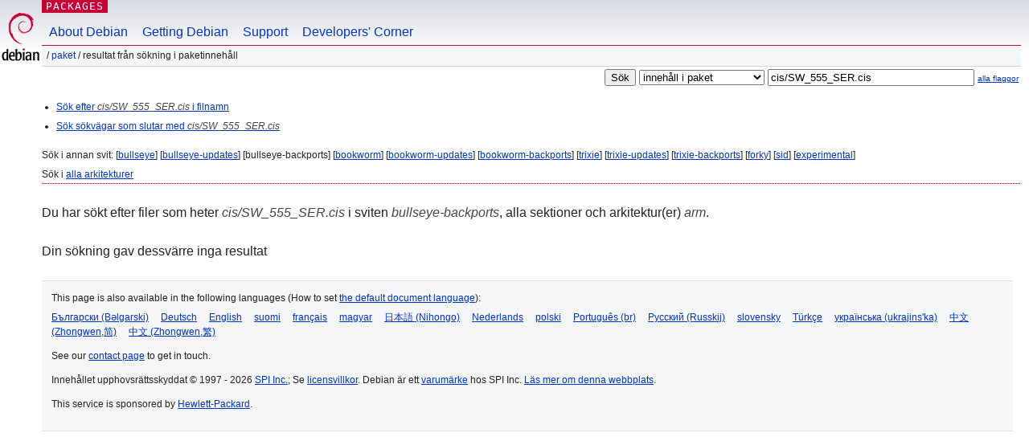

--- FILE ---
content_type: text/html; charset=UTF-8
request_url: https://packages.debian.org/search?lang=sv&suite=bullseye-backports&arch=arm&mode=exactfilename&searchon=contents&keywords=cis%2FSW_555_SER.cis
body_size: 2128
content:
<!DOCTYPE html PUBLIC "-//W3C//DTD HTML 4.01//EN" "http://www.w3.org/TR/html4/strict.dtd">
<html lang="sv">
<head>
<title>Debian -- Sökning i paketinnehåll, resultat -- cis/SW_555_SER.cis</title>
<link rev="made" href="mailto:webmaster@debian.org">
<meta http-equiv="Content-Type" content="text/html; charset=UTF-8">
<meta name="Author" content="Webbansvarig för Debian, webmaster@debian.org">
<meta name="Description" content="">
<meta name="Keywords" content="Debian,  bullseye-backports">


<link href="/debpkg.css" rel="stylesheet" type="text/css" media="all">

<script src="/packages.js" type="text/javascript"></script>
</head>
<body>
<div id="header">
   <div id="upperheader">

   <div id="logo">
  <!-- very Debian specific use of the logo stuff -->
<a href="https://www.debian.org/"><img src="/Pics/openlogo-50.png" alt="Debian" with="50" height="61"></a>
</div> <!-- end logo -->
<p class="hidecss"><a href="#inner">hoppa över navigationen</a></p>
<p class="section"><a href="/">Packages</a></p>
</div> <!-- end upperheader -->
<!-- navbar -->
<div id="navbar">
<ul>
   <li><a href="https://www.debian.org/intro/about">About Debian</a></li>
   <li><a href="https://www.debian.org/distrib/">Getting Debian</a></li>
   <li><a href="https://www.debian.org/support">Support</a></li>
   <li><a href="https://www.debian.org/devel/">Developers'&nbsp;Corner</a></li>
</ul>
</div> <!-- end navbar -->

<div id="pnavbar">
 &nbsp;&#x2F; <a href="/" title="Debians startsida för paket">Paket</a>

 &#x2F; Resultat från sökning i paketinnehåll 

</div> <!-- end navbar -->

</div> <!-- end header -->
<div id="content">


<form method="GET" action="/search">
<div id="hpacketsearch">
<input type="hidden" name="mode" value="exactfilename">

<input type="hidden" name="suite" value="bullseye-backports">
<input type="hidden" name="section" value="all">
<input type="hidden" name="arch" value="arm">
<input type="hidden" name="lang" value="sv">
<input type="submit" value="Sök">
<select size="1" name="searchon">
<option value="names" >
namn på paket</option>
<option value="all" >beskrivningar</option>
<option value="sourcenames" >namn på källkodspaket</option>
<option value="contents" selected="selected">innehåll i paket</option>
</select>
<input type="text" size="30" name="keywords" value="cis/SW_555_SER.cis" id="kw">
<span style="font-size: 60%"><a href="/">alla flaggor</a></span>
</div> <!-- end hpacketsearch -->
</form>


<div id="psearchsug">

<ul class="linklist">

<li><a href="/search?lang=sv&amp;suite=bullseye-backports&amp;arch=arm&amp;mode=filename&amp;searchon=contents&amp;keywords=cis%2FSW_555_SER.cis">Sök efter <em>cis/SW_555_SER.cis</em> i filnamn</a>





<li><a href="/search?lang=sv&amp;suite=bullseye-backports&amp;arch=arm&amp;searchon=contents&amp;keywords=cis%2FSW_555_SER.cis">Sök sökvägar som slutar med <em>cis/SW_555_SER.cis</em></a>

</ul>

<p>Sök i annan svit:

	
	[<a href="/search?lang=sv&amp;suite=bullseye&amp;arch=arm&amp;mode=exactfilename&amp;searchon=contents&amp;keywords=cis%2FSW_555_SER.cis">bullseye</a>]
	

	
	[<a href="/search?lang=sv&amp;suite=bullseye-updates&amp;arch=arm&amp;mode=exactfilename&amp;searchon=contents&amp;keywords=cis%2FSW_555_SER.cis">bullseye-updates</a>]
	

	
	[bullseye-backports]
	

	
	[<a href="/search?lang=sv&amp;suite=bookworm&amp;arch=arm&amp;mode=exactfilename&amp;searchon=contents&amp;keywords=cis%2FSW_555_SER.cis">bookworm</a>]
	

	
	[<a href="/search?lang=sv&amp;suite=bookworm-updates&amp;arch=arm&amp;mode=exactfilename&amp;searchon=contents&amp;keywords=cis%2FSW_555_SER.cis">bookworm-updates</a>]
	

	
	[<a href="/search?lang=sv&amp;suite=bookworm-backports&amp;arch=arm&amp;mode=exactfilename&amp;searchon=contents&amp;keywords=cis%2FSW_555_SER.cis">bookworm-backports</a>]
	

	
	[<a href="/search?lang=sv&amp;suite=trixie&amp;arch=arm&amp;mode=exactfilename&amp;searchon=contents&amp;keywords=cis%2FSW_555_SER.cis">trixie</a>]
	

	
	[<a href="/search?lang=sv&amp;suite=trixie-updates&amp;arch=arm&amp;mode=exactfilename&amp;searchon=contents&amp;keywords=cis%2FSW_555_SER.cis">trixie-updates</a>]
	

	
	[<a href="/search?lang=sv&amp;suite=trixie-backports&amp;arch=arm&amp;mode=exactfilename&amp;searchon=contents&amp;keywords=cis%2FSW_555_SER.cis">trixie-backports</a>]
	

	
	[<a href="/search?lang=sv&amp;suite=forky&amp;arch=arm&amp;mode=exactfilename&amp;searchon=contents&amp;keywords=cis%2FSW_555_SER.cis">forky</a>]
	

	
	[<a href="/search?lang=sv&amp;suite=sid&amp;arch=arm&amp;mode=exactfilename&amp;searchon=contents&amp;keywords=cis%2FSW_555_SER.cis">sid</a>]
	

	
	[<a href="/search?lang=sv&amp;suite=experimental&amp;arch=arm&amp;mode=exactfilename&amp;searchon=contents&amp;keywords=cis%2FSW_555_SER.cis">experimental</a>]
	





<p>Sök i <a  href="/search?lang=sv&amp;suite=bullseye-backports&amp;arch=any&amp;mode=exactfilename&amp;searchon=contents&amp;keywords=cis%2FSW_555_SER.cis">alla arkitekturer</a>


</div>
<!-- messages.tmpl --><div id="pcontentsres">



<p>Du har sökt efter filer som heter <em>cis/SW_555_SER.cis</em> i sviten <em>bullseye-backports</em>, alla sektioner och arkitektur(er) <em>arm</em>.



<p id="psearchnoresult">Din sökning gav dessvärre inga resultat</p>


</div> <!-- end inner -->

<div id="footer">


<hr class="hidecss">
<!--UdmComment-->
<div id="pageLang">
<div id="langSelector">
<p>This page is also available in the following languages (How to set <a href="https://www.debian.org/intro/cn">the default document language</a>):</p>
<div id="langContainer">

<a href="/search?lang=bg&amp;suite=bullseye-backports&amp;arch=arm&amp;mode=exactfilename&amp;searchon=contents&amp;keywords=cis%2FSW_555_SER.cis" title="Bulgariska" hreflang="bg" lang="bg" rel="alternate">&#1041;&#1098;&#1083;&#1075;&#1072;&#1088;&#1089;&#1082;&#1080; (B&#601;lgarski)</a>

<a href="/search?lang=de&amp;suite=bullseye-backports&amp;arch=arm&amp;mode=exactfilename&amp;searchon=contents&amp;keywords=cis%2FSW_555_SER.cis" title="Tyska" hreflang="de" lang="de" rel="alternate">Deutsch</a>

<a href="/search?lang=en&amp;suite=bullseye-backports&amp;arch=arm&amp;mode=exactfilename&amp;searchon=contents&amp;keywords=cis%2FSW_555_SER.cis" title="engelska" hreflang="en" lang="en" rel="alternate">English</a>

<a href="/search?lang=fi&amp;suite=bullseye-backports&amp;arch=arm&amp;mode=exactfilename&amp;searchon=contents&amp;keywords=cis%2FSW_555_SER.cis" title="Finska" hreflang="fi" lang="fi" rel="alternate">suomi</a>

<a href="/search?lang=fr&amp;suite=bullseye-backports&amp;arch=arm&amp;mode=exactfilename&amp;searchon=contents&amp;keywords=cis%2FSW_555_SER.cis" title="Franska" hreflang="fr" lang="fr" rel="alternate">fran&ccedil;ais</a>

<a href="/search?lang=hu&amp;suite=bullseye-backports&amp;arch=arm&amp;mode=exactfilename&amp;searchon=contents&amp;keywords=cis%2FSW_555_SER.cis" title="Ungerska" hreflang="hu" lang="hu" rel="alternate">magyar</a>

<a href="/search?lang=ja&amp;suite=bullseye-backports&amp;arch=arm&amp;mode=exactfilename&amp;searchon=contents&amp;keywords=cis%2FSW_555_SER.cis" title="Japanska" hreflang="ja" lang="ja" rel="alternate">&#26085;&#26412;&#35486; (Nihongo)</a>

<a href="/search?lang=nl&amp;suite=bullseye-backports&amp;arch=arm&amp;mode=exactfilename&amp;searchon=contents&amp;keywords=cis%2FSW_555_SER.cis" title="Nederländska" hreflang="nl" lang="nl" rel="alternate">Nederlands</a>

<a href="/search?lang=pl&amp;suite=bullseye-backports&amp;arch=arm&amp;mode=exactfilename&amp;searchon=contents&amp;keywords=cis%2FSW_555_SER.cis" title="Polska" hreflang="pl" lang="pl" rel="alternate">polski</a>

<a href="/search?lang=pt-br&amp;suite=bullseye-backports&amp;arch=arm&amp;mode=exactfilename&amp;searchon=contents&amp;keywords=cis%2FSW_555_SER.cis" title="portugisiska (Brasilien)" hreflang="pt-br" lang="pt-br" rel="alternate">Portugu&ecirc;s (br)</a>

<a href="/search?lang=ru&amp;suite=bullseye-backports&amp;arch=arm&amp;mode=exactfilename&amp;searchon=contents&amp;keywords=cis%2FSW_555_SER.cis" title="Ryska" hreflang="ru" lang="ru" rel="alternate">&#1056;&#1091;&#1089;&#1089;&#1082;&#1080;&#1081; (Russkij)</a>

<a href="/search?lang=sk&amp;suite=bullseye-backports&amp;arch=arm&amp;mode=exactfilename&amp;searchon=contents&amp;keywords=cis%2FSW_555_SER.cis" title="Slovakiska" hreflang="sk" lang="sk" rel="alternate">slovensky</a>

<a href="/search?lang=tr&amp;suite=bullseye-backports&amp;arch=arm&amp;mode=exactfilename&amp;searchon=contents&amp;keywords=cis%2FSW_555_SER.cis" title="Turkiska" hreflang="tr" lang="tr" rel="alternate">T&uuml;rk&ccedil;e</a>

<a href="/search?lang=uk&amp;suite=bullseye-backports&amp;arch=arm&amp;mode=exactfilename&amp;searchon=contents&amp;keywords=cis%2FSW_555_SER.cis" title="Ukrainska" hreflang="uk" lang="uk" rel="alternate">&#1091;&#1082;&#1088;&#1072;&#1111;&#1085;&#1089;&#1100;&#1082;&#1072; (ukrajins'ka)</a>

<a href="/search?lang=zh-cn&amp;suite=bullseye-backports&amp;arch=arm&amp;mode=exactfilename&amp;searchon=contents&amp;keywords=cis%2FSW_555_SER.cis" title="kinesiska (Kina)" hreflang="zh-cn" lang="zh-cn" rel="alternate">&#20013;&#25991; (Zhongwen,&#31616;)</a>

<a href="/search?lang=zh-tw&amp;suite=bullseye-backports&amp;arch=arm&amp;mode=exactfilename&amp;searchon=contents&amp;keywords=cis%2FSW_555_SER.cis" title="kinesiska (Taiwan)" hreflang="zh-tw" lang="zh-tw" rel="alternate">&#20013;&#25991; (Zhongwen,&#32321;)</a>

</div>
</div>
</div>
<!--/UdmComment-->


<hr class="hidecss">
<div id="fineprint" class="bordertop">
<div id="impressum">

<p>See our <a href="https://www.debian.org/contact">contact page</a> to get in touch.</p>


<p>
Innehållet upphovsrättsskyddat &copy; 1997 - 2026 <a href="https://www.spi-inc.org/">SPI Inc.</a>; Se <a href="https://www.debian.org/license">licensvillkor</a>. Debian är ett <a href="https://www.debian.org/trademark">varumärke</a> hos SPI Inc.
 <a href="/about/">Läs mer om denna webbplats</a>.</p>

</div> <!-- end impressum -->

<div id="sponsorfooter"><p>
This service is sponsored by <a href="http://www.hp.com/">Hewlett-Packard</a>.</p></div>

</div> <!-- end fineprint -->
</div> <!-- end footer -->
</body>
</html>
